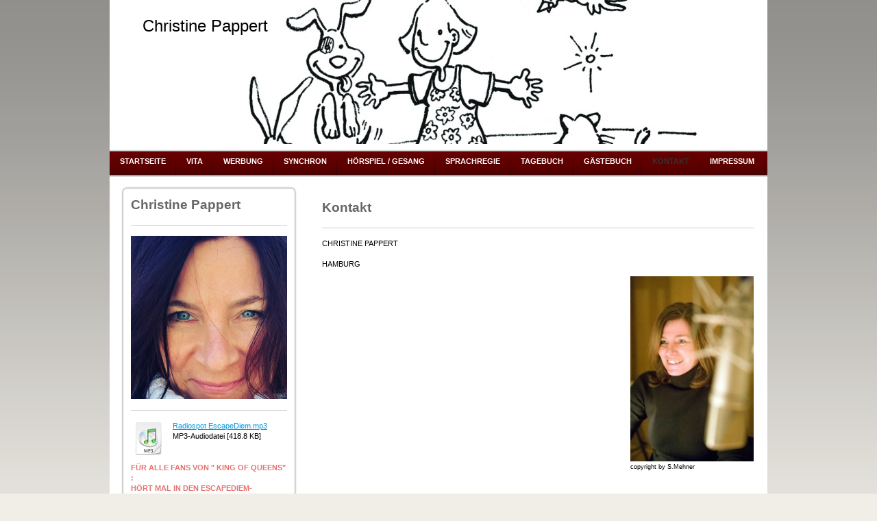

--- FILE ---
content_type: text/html; charset=UTF-8
request_url: https://www.christinepappert.de/kontakt/
body_size: 7432
content:
<!DOCTYPE html>
<html lang="de"  ><head prefix="og: http://ogp.me/ns# fb: http://ogp.me/ns/fb# business: http://ogp.me/ns/business#">
    <meta http-equiv="Content-Type" content="text/html; charset=utf-8"/>
    <meta name="generator" content="IONOS MyWebsite"/>
        
    <link rel="dns-prefetch" href="//cdn.website-start.de/"/>
    <link rel="dns-prefetch" href="//105.mod.mywebsite-editor.com"/>
    <link rel="dns-prefetch" href="https://105.sb.mywebsite-editor.com/"/>
    <link rel="shortcut icon" href="//cdn.website-start.de/favicon.ico"/>
        <title>Christine Pappert - Kontakt</title>
    
    

<meta name="format-detection" content="telephone=no"/>
        <meta name="keywords" content="Adresse"/>
            <meta name="description" content="{{site_title}}"/>
            <meta name="robots" content="index,follow"/>
        <link href="https://www.christinepappert.de/s/style/layout.css?1707959165" rel="stylesheet" type="text/css"/>
    <link href="https://www.christinepappert.de/s/style/main.css?1707959165" rel="stylesheet" type="text/css"/>
    <link href="https://www.christinepappert.de/s/style/font.css?1707959165" rel="stylesheet" type="text/css"/>
    <link href="//cdn.website-start.de/app/cdn/min/group/web.css?1724143388249" rel="stylesheet" type="text/css"/>
<link href="//cdn.website-start.de/app/cdn/min/moduleserver/css/de_DE/common,form,shoppingbasket?1724143388249" rel="stylesheet" type="text/css"/>
    <link href="https://105.sb.mywebsite-editor.com/app/logstate2-css.php?site=770856947&amp;t=1763035370" rel="stylesheet" type="text/css"/>

<script type="text/javascript">
    /* <![CDATA[ */
var stagingMode = '';
    /* ]]> */
</script>
<script src="https://105.sb.mywebsite-editor.com/app/logstate-js.php?site=770856947&amp;t=1763035370"></script>
    <script type="text/javascript">
    /* <![CDATA[ */
    var systemurl = 'https://105.sb.mywebsite-editor.com/';
    var webPath = '/';
    var proxyName = '';
    var webServerName = 'www.christinepappert.de';
    var sslServerUrl = 'https://www.christinepappert.de';
    var nonSslServerUrl = 'http://www.christinepappert.de';
    var webserverProtocol = 'http://';
    var nghScriptsUrlPrefix = '//105.mod.mywebsite-editor.com';
    var sessionNamespace = 'DIY_SB';
    var jimdoData = {
        cdnUrl:  '//cdn.website-start.de/',
        messages: {
            lightBox: {
    image : 'Bild',
    of: 'von'
}

        },
        isTrial: 0,
        pageId: 920130224    };
    var script_basisID = "770856947";

    diy = window.diy || {};
    diy.web = diy.web || {};

        diy.web.jsBaseUrl = "//cdn.website-start.de/s/build/";

    diy.context = diy.context || {};
    diy.context.type = diy.context.type || 'web';
    /* ]]> */
</script>

<script type="text/javascript" src="//cdn.website-start.de/app/cdn/min/group/web.js?1724143388249" crossorigin="anonymous"></script><script type="text/javascript" src="//cdn.website-start.de/s/build/web.bundle.js?1724143388249" crossorigin="anonymous"></script><script src="//cdn.website-start.de/app/cdn/min/moduleserver/js/de_DE/common,form,shoppingbasket?1724143388249"></script>
<script type="text/javascript" src="https://cdn.website-start.de/proxy/apps/static/resource/dependencies/"></script><script type="text/javascript">
                    if (typeof require !== 'undefined') {
                        require.config({
                            waitSeconds : 10,
                            baseUrl : 'https://cdn.website-start.de/proxy/apps/static/js/'
                        });
                    }
                </script><script type="text/javascript" src="//cdn.website-start.de/app/cdn/min/group/pfcsupport.js?1724143388249" crossorigin="anonymous"></script>    <meta property="og:type" content="business.business"/>
    <meta property="og:url" content="https://www.christinepappert.de/kontakt/"/>
    <meta property="og:title" content="Christine Pappert - Kontakt"/>
            <meta property="og:description" content="{{site_title}}"/>
                <meta property="og:image" content="https://www.christinepappert.de/s/img/emotionheader.jpg"/>
        <meta property="business:contact_data:country_name" content="Deutschland"/>
    
    
    
    
    
    
    
    
</head>


<body class="body diyBgActive  cc-pagemode-default diy-market-de_DE" data-pageid="920130224" id="page-920130224">
    
    <div class="diyw">
        <div id="container">
    <!-- start header -->
    <div id="header">
        <div id="header_round_left"></div>
      <div id="header_round_right"></div>
        
<style type="text/css" media="all">
.diyw div#emotion-header {
        max-width: 940px;
        max-height: 210px;
                background: #F7F7F7;
    }

.diyw div#emotion-header-title-bg {
    left: 0%;
    top: 11%;
    width: 100%;
    height: 17%;

    background-color: #FFFFFF;
    opacity: 0.50;
    filter: alpha(opacity = 50);
    display: none;}
.diyw img#emotion-header-logo {
    left: 1.00%;
    top: 0.00%;
    background: transparent;
                border: 1px solid #CCCCCC;
        padding: 0px;
                display: none;
    }

.diyw div#emotion-header strong#emotion-header-title {
    left: 4%;
    top: 11%;
    color: #000000;
        font: normal normal 24px/120% Helvetica, 'Helvetica Neue', 'Trebuchet MS', sans-serif;
}

.diyw div#emotion-no-bg-container{
    max-height: 210px;
}

.diyw div#emotion-no-bg-container .emotion-no-bg-height {
    margin-top: 22.34%;
}
</style>
<div id="emotion-header" data-action="loadView" data-params="active" data-imagescount="1">
            <img src="https://www.christinepappert.de/s/img/emotionheader.jpg?1433776789.940px.210px" id="emotion-header-img" alt=""/>
            
        <div id="ehSlideshowPlaceholder">
            <div id="ehSlideShow">
                <div class="slide-container">
                                        <div style="background-color: #F7F7F7">
                            <img src="https://www.christinepappert.de/s/img/emotionheader.jpg?1433776789.940px.210px" alt=""/>
                        </div>
                                    </div>
            </div>
        </div>


        <script type="text/javascript">
        //<![CDATA[
                diy.module.emotionHeader.slideShow.init({ slides: [{"url":"https:\/\/www.christinepappert.de\/s\/img\/emotionheader.jpg?1433776789.940px.210px","image_alt":"","bgColor":"#F7F7F7"}] });
        //]]>
        </script>

    
            
        
            
    
            <strong id="emotion-header-title" style="text-align: left">Christine Pappert</strong>
                    <div class="notranslate">
                <svg xmlns="http://www.w3.org/2000/svg" version="1.1" id="emotion-header-title-svg" viewBox="0 0 940 210" preserveAspectRatio="xMinYMin meet"><text style="font-family:Helvetica, 'Helvetica Neue', 'Trebuchet MS', sans-serif;font-size:24px;font-style:normal;font-weight:normal;fill:#000000;line-height:1.2em;"><tspan x="0" style="text-anchor: start" dy="0.95em">Christine Pappert</tspan></text></svg>
            </div>
            
    
    <script type="text/javascript">
    //<![CDATA[
    (function ($) {
        function enableSvgTitle() {
                        var titleSvg = $('svg#emotion-header-title-svg'),
                titleHtml = $('#emotion-header-title'),
                emoWidthAbs = 940,
                emoHeightAbs = 210,
                offsetParent,
                titlePosition,
                svgBoxWidth,
                svgBoxHeight;

                        if (titleSvg.length && titleHtml.length) {
                offsetParent = titleHtml.offsetParent();
                titlePosition = titleHtml.position();
                svgBoxWidth = titleHtml.width();
                svgBoxHeight = titleHtml.height();

                                titleSvg.get(0).setAttribute('viewBox', '0 0 ' + svgBoxWidth + ' ' + svgBoxHeight);
                titleSvg.css({
                   left: Math.roundTo(100 * titlePosition.left / offsetParent.width(), 3) + '%',
                   top: Math.roundTo(100 * titlePosition.top / offsetParent.height(), 3) + '%',
                   width: Math.roundTo(100 * svgBoxWidth / emoWidthAbs, 3) + '%',
                   height: Math.roundTo(100 * svgBoxHeight / emoHeightAbs, 3) + '%'
                });

                titleHtml.css('visibility','hidden');
                titleSvg.css('visibility','visible');
            }
        }

        
            var posFunc = function($, overrideSize) {
                var elems = [], containerWidth, containerHeight;
                                    elems.push({
                        selector: '#emotion-header-title',
                        overrideSize: true,
                        horPos: 4.98,
                        vertPos: 12.69                    });
                    lastTitleWidth = $('#emotion-header-title').width();
                                                elems.push({
                    selector: '#emotion-header-title-bg',
                    horPos: 0,
                    vertPos: 13.27                });
                                
                containerWidth = parseInt('940');
                containerHeight = parseInt('210');

                for (var i = 0; i < elems.length; ++i) {
                    var el = elems[i],
                        $el = $(el.selector),
                        pos = {
                            left: el.horPos,
                            top: el.vertPos
                        };
                    if (!$el.length) continue;
                    var anchorPos = $el.anchorPosition();
                    anchorPos.$container = $('#emotion-header');

                    if (overrideSize === true || el.overrideSize === true) {
                        anchorPos.setContainerSize(containerWidth, containerHeight);
                    } else {
                        anchorPos.setContainerSize(null, null);
                    }

                    var pxPos = anchorPos.fromAnchorPosition(pos),
                        pcPos = anchorPos.toPercentPosition(pxPos);

                    var elPos = {};
                    if (!isNaN(parseFloat(pcPos.top)) && isFinite(pcPos.top)) {
                        elPos.top = pcPos.top + '%';
                    }
                    if (!isNaN(parseFloat(pcPos.left)) && isFinite(pcPos.left)) {
                        elPos.left = pcPos.left + '%';
                    }
                    $el.css(elPos);
                }

                // switch to svg title
                enableSvgTitle();
            };

                        var $emotionImg = jQuery('#emotion-header-img');
            if ($emotionImg.length > 0) {
                // first position the element based on stored size
                posFunc(jQuery, true);

                // trigger reposition using the real size when the element is loaded
                var ehLoadEvTriggered = false;
                $emotionImg.one('load', function(){
                    posFunc(jQuery);
                    ehLoadEvTriggered = true;
                                        diy.module.emotionHeader.slideShow.start();
                                    }).each(function() {
                                        if(this.complete || typeof this.complete === 'undefined') {
                        jQuery(this).load();
                    }
                });

                                noLoadTriggeredTimeoutId = setTimeout(function() {
                    if (!ehLoadEvTriggered) {
                        posFunc(jQuery);
                    }
                    window.clearTimeout(noLoadTriggeredTimeoutId)
                }, 5000);//after 5 seconds
            } else {
                jQuery(function(){
                    posFunc(jQuery);
                });
            }

                        if (jQuery.isBrowser && jQuery.isBrowser.ie8) {
                var longTitleRepositionCalls = 0;
                longTitleRepositionInterval = setInterval(function() {
                    if (lastTitleWidth > 0 && lastTitleWidth != jQuery('#emotion-header-title').width()) {
                        posFunc(jQuery);
                    }
                    longTitleRepositionCalls++;
                    // try this for 5 seconds
                    if (longTitleRepositionCalls === 5) {
                        window.clearInterval(longTitleRepositionInterval);
                    }
                }, 1000);//each 1 second
            }

            }(jQuery));
    //]]>
    </script>

    </div>
 
    </div>
    <!-- end header -->
    <!-- start page -->
    <div id="menu">
        <div id="menu_bg" class="sidecolor">
            <div id="menu_img_bg">
                <div class="webnavigation"><ul id="mainNav1" class="mainNav1"><li class="navTopItemGroup_1"><a data-page-id="920130216" href="https://www.christinepappert.de/" class="level_1"><span>Startseite</span></a></li><li class="navTopItemGroup_2"><a data-page-id="920130217" href="https://www.christinepappert.de/vita/" class="level_1"><span>Vita</span></a></li><li class="navTopItemGroup_3"><a data-page-id="920130219" href="https://www.christinepappert.de/werbung/" class="level_1"><span>Werbung</span></a></li><li class="navTopItemGroup_4"><a data-page-id="920130220" href="https://www.christinepappert.de/synchron/" class="level_1"><span>Synchron</span></a></li><li class="navTopItemGroup_5"><a data-page-id="920130221" href="https://www.christinepappert.de/hörspiel-gesang/" class="level_1"><span>Hörspiel / Gesang</span></a></li><li class="navTopItemGroup_6"><a data-page-id="923474251" href="https://www.christinepappert.de/sprachregie/" class="level_1"><span>Sprachregie</span></a></li><li class="navTopItemGroup_7"><a data-page-id="920130222" href="https://www.christinepappert.de/tagebuch/" class="level_1"><span>Tagebuch</span></a></li><li class="navTopItemGroup_8"><a data-page-id="920130223" href="https://www.christinepappert.de/gästebuch/" class="level_1"><span>Gästebuch</span></a></li><li class="navTopItemGroup_9"><a data-page-id="920130224" href="https://www.christinepappert.de/kontakt/" class="current level_1"><span>Kontakt</span></a></li><li class="navTopItemGroup_10"><a data-page-id="920130226" href="https://www.christinepappert.de/impressum/" class="level_1"><span>Impressum</span></a></li></ul></div><div class="clearall"></div>
          </div>
        </div>
    </div>
    <div id="page">
        <div id="left_column">
            <div id="navigation"><div class="webnavigation"></div></div>
            <!-- start sidebar -->
            <div id="sidebar"><span class="sb_background top"></span><span class="sb_background center"><div id="matrix_1024327212" class="sortable-matrix" data-matrixId="1024327212"><div class="n module-type-header diyfeLiveArea "> <h1><span class="diyfeDecoration">Christine Pappert</span></h1> </div><div class="n module-type-hr diyfeLiveArea "> <div style="padding: 0px 0px">
    <div class="hr"></div>
</div>
 </div><div class="n module-type-imageSubtitle diyfeLiveArea "> <div class="clearover imageSubtitle imageFitWidth" id="imageSubtitle-5784669936">
    <div class="align-container align-left" style="max-width: 228px">
        <a class="imagewrapper" href="https://www.christinepappert.de/s/cc_images/teaserbox_2419959521.jpeg?t=1576262869" rel="lightbox[5784669936]">
            <img id="image_2419959521" src="https://www.christinepappert.de/s/cc_images/cache_2419959521.jpeg?t=1576262869" alt="" style="max-width: 228px; height:auto"/>
        </a>

        
    </div>

</div>

<script type="text/javascript">
//<![CDATA[
jQuery(function($) {
    var $target = $('#imageSubtitle-5784669936');

    if ($.fn.swipebox && Modernizr.touch) {
        $target
            .find('a[rel*="lightbox"]')
            .addClass('swipebox')
            .swipebox();
    } else {
        $target.tinyLightbox({
            item: 'a[rel*="lightbox"]',
            cycle: false,
            hideNavigation: true
        });
    }
});
//]]>
</script>
 </div><div class="n module-type-hr diyfeLiveArea "> <div style="padding: 0px 0px">
    <div class="hr"></div>
</div>
 </div><div class="n module-type-downloadDocument diyfeLiveArea ">         <div class="clearover">
            <div class="leftDownload">
                <a href="https://www.christinepappert.de/app/download/5817724172/Radiospot+EscapeDiem.mp3" target="_blank">                        <img src="//cdn.website-start.de/s/img/cc/icons/mp3.png" width="51" height="51" alt="Download"/>
                        </a>            </div>
            <div class="rightDownload">
            <a href="https://www.christinepappert.de/app/download/5817724172/Radiospot+EscapeDiem.mp3" target="_blank">Radiospot EscapeDiem.mp3</a> <br/>MP3-Audiodatei [418.8 KB]             </div>
        </div>
         </div><div class="n module-type-text diyfeLiveArea "> <p style="padding:0px;font-variant-numeric:normal;font-variant-east-asian:normal;font-variant-alternates:normal;font-size-adjust:none;font-kerning:auto;font-optical-sizing:auto;font-feature-settings:normal;font-variation-settings:normal;font-variant-position:normal;font-variant-emoji:normal;font-stretch:normal;font-size:11px;line-height:15.4px;font-family:Verdana, Geneva, sans-serif;">
<span style="color:#e57373;"><strong>FÜR ALLE FANS VON " KING OF QUEENS" :</strong></span></p>
<p style="padding:0px;font-variant-numeric:normal;font-variant-east-asian:normal;font-variant-alternates:normal;font-size-adjust:none;font-kerning:auto;font-optical-sizing:auto;font-feature-settings:normal;font-variation-settings:normal;font-variant-position:normal;font-variant-emoji:normal;font-stretch:normal;font-size:11px;line-height:15.4px;font-family:Verdana, Geneva, sans-serif;">
<span style="color:#e57373;"><strong>HÖRT MAL IN DEN ESCAPEDIEM-FUNKSPOT REIN:-) DANKE AN MEINEN KOLLEGEN THOMAS KARALLUS UND AN TONMEISTER SASCHA EBERT!(SEM)</strong></span></p>
<p style="padding:0px;font-variant-numeric:normal;font-variant-east-asian:normal;font-variant-alternates:normal;font-size-adjust:none;font-kerning:auto;font-optical-sizing:auto;font-feature-settings:normal;font-variation-settings:normal;font-variant-position:normal;font-variant-emoji:normal;font-stretch:normal;font-size:11px;line-height:15.4px;font-family:Verdana, Geneva, sans-serif;">
 </p>
<p><span style="font-size:14px;"><span style="color: #9f0408;"><strong>NEUIGKEITEN</strong></span></span></p>
<p><a href="http://www.instagram.com/christinepappert" target="_blank">www.instagram.com/christinepappert</a></p>
<p> </p>
<p><strong style="background-color: initial;">IHR KÖNNT MIR JETZT</strong></p>
<p><strong>AUCH AUF <span style="color:#8AC34A;">INSTAGRAM</span> FOLGEN! </strong></p>
<p> </p>
<p> </p>
<p> </p>
<p> </p>
<p><span style="color:#B71C1C;"><b>ON AIR:</b></span></p>
<p><strong>SYNCHRONREGIE "WYLDE PAK" AUF NICKELODEON Staffel 1+2</strong></p>
<p> </p>
<p><b>SYNCHRONREGIE </b></p>
<p><b>"DIE CASAGRANDES"Staffel 1</b></p>
<p><b>AUF NICKELODEON</b></p>
<p><b>"DIE CASAGRANDES-DER FILM" AUF NETFLIX</b></p>
<p> </p>
<p><strong style="background-color: initial;">SYNCHRONREGIE 7 STAFFELN</strong></p>
<p><strong>"GRACE AND FRANKIE" <br/>
AUF NETFLIX</strong></p>
<p> </p>
<p><strong>SYNCHRONREGIE "SIE SEHEN DICH" KRIMISERIE AUF NETFLIX</strong></p>
<p> </p>
<p><strong>SYNCHRONREGIE " ZOKIE VOM PLANETEN RUBY" AUF NICKELODEON</strong></p>
<p> </p>
<p><strong>SYNCHRONREGIE "ICH BIN FRANKIE"STAFFEL 1+2</strong></p>
<p><strong>AUF NICKELODEON</strong></p>
<p> </p>
<p><strong>SYNCHRONREGIE " LOUD HOUSE-WILLKOMMEN BEI DEN LOUDS" STAFFEL1</strong>-<b>9</b></p>
<p><strong>AUF NICKELODEON</strong></p>
<p> </p>
<p><b>SYNCHRONREGIE "WILLKOMMEN BEI DEN ECHTEN LOUDS" 1.+2.STAFFEL AUF NICKELODEON</b></p>
<p> </p>
<p><b>SYNCHRONREGIE "DIE VERZWICKTEN ABENTEUER VON SAMMY UND RAJ" 2 STAFFELN</b></p>
<p><b>AUF NICKELODEON</b></p>
<p> </p>
<p><strong>CO-SYNCHRONREGIE "DAS GEHEIMNIS DER HUNTERS"</strong></p>
<p><strong>STAFFEL 1+2</strong></p>
<p><strong>AUF NICKELODEON</strong></p>
<p> </p>
<p><b>VOICE OVER LORI GREINER IN</b></p>
<p><b>"SHARK TANK" AUF DMAX(-2018)</b></p>
<p> </p>
<p> </p>
<p><b>SYNCHRONREGIE "CHIPS UND TOFFEL" 4 STAFFELN AUF NETFLIX</b></p>
<p> </p>
<p> </p>
<p><b>REGIE DOKUMENTATION </b></p>
<p><b>"MAKING A MURDERER" AUF NETFLIX</b></p>
<p> </p>
<p><b>SYNCHRONREGIE "SONIAS SONNTAGSSPAß" 1.+2.STAFFEL AUF CARTOONITO</b></p>
<p> </p>
<p><b>UND JEDES JAHR ZU WEIHNACHTEN:</b></p>
<p><b>TRIXI IN "WEIHNACHTSMANN&amp;CO.KG" AUF SUPER RTL/TOGGO</b></p>
<p> </p>
<p> </p>
<p> </p>
<p><strong><span style="background-color: initial;">NEU- FUNKSPOT FÜR RADIO</span></strong></p>
<p><b>MALLORCA1:</b></p>
<p><strong>MIT MEINEM KOLLEGEN JENS WENDLAND(Produktion/Sound)</strong></p>
<p><strong>DANKE!</strong></p>
<p> </p>
<p> </p>
<p> </p>
<p> </p>
<p> </p>
<p> </p>
<p> </p> </div><div class="n module-type-downloadDocument diyfeLiveArea ">         <div class="clearover">
            <div class="leftDownload">
                <a href="https://www.christinepappert.de/app/download/5792245277/Radiospot+Mallorca1.mp3" target="_blank">                        <img src="//cdn.website-start.de/s/img/cc/icons/mp3.png" width="51" height="51" alt="Download"/>
                        </a>            </div>
            <div class="rightDownload">
            <strong>Mallorca1 Funkspot</strong><br/><a href="https://www.christinepappert.de/app/download/5792245277/Radiospot+Mallorca1.mp3" target="_blank">Radiospot Mallorca1.mp3</a> <br/>MP3-Audiodatei [298.4 KB]             </div>
        </div>
         </div></div></span><span class="sb_background bottom"></span></div>
            <!-- end sidebar -->
        </div>
        <!-- start content -->
        <div id="content">
        <div id="content_area">
        	<div id="content_start"></div>
        	
        
        <div id="matrix_1024327213" class="sortable-matrix" data-matrixId="1024327213"><div class="n module-type-header diyfeLiveArea "> <h1><span class="diyfeDecoration">Kontakt</span></h1> </div><div class="n module-type-hr diyfeLiveArea "> <div style="padding: 0px 0px">
    <div class="hr"></div>
</div>
 </div><div class="n module-type-text diyfeLiveArea "> <p>CHRISTINE PAPPERT</p>
<p> </p>
<p>HAMBURG</p> </div><div class="n module-type-imageSubtitle diyfeLiveArea "> <div class="clearover imageSubtitle" id="imageSubtitle-5784669972">
    <div class="align-container align-right" style="max-width: 180px">
        <a class="imagewrapper" href="https://www.christinepappert.de/s/cc_images/cache_2419959525.jpg?t=1300094716" rel="lightbox[5784669972]" title="copyright by S.Mehner">
            <img id="image_2419959525" src="https://www.christinepappert.de/s/cc_images/cache_2419959525.jpg?t=1300094716" alt="" style="max-width: 180px; height:auto"/>
        </a>

                <span class="caption">copyright by S.Mehner</span>
        
    </div>

</div>

<script type="text/javascript">
//<![CDATA[
jQuery(function($) {
    var $target = $('#imageSubtitle-5784669972');

    if ($.fn.swipebox && Modernizr.touch) {
        $target
            .find('a[rel*="lightbox"]')
            .addClass('swipebox')
            .swipebox();
    } else {
        $target.tinyLightbox({
            item: 'a[rel*="lightbox"]',
            cycle: false,
            hideNavigation: true
        });
    }
});
//]]>
</script>
 </div><div class="n module-type-text diyfeLiveArea ">  </div><div class="n module-type-remoteModule-form diyfeLiveArea ">             <div id="modul_5816763060_content"><div id="NGH5816763060__main">
<div class="form-success">
    <div class="h1">
        Ihre Formularnachricht wurde erfolgreich versendet.    </div>
    <div class="form-success-text">
        Sie haben folgende Daten eingegeben:    </div>
    <br/>
    <div class="form-success-content">

    </div>
</div>

<div class="form-headline">
    <strong></strong>
    <br/><br/>
</div>

<div class="form-errors">
    <div class="form-errors-title">
        Bitte korrigieren Sie Ihre Eingaben in den folgenden Feldern:    </div>
    <ul> </ul>
</div>

<div class="form-error-send error">
    <div class="form-errors-title">
        Beim Versenden des Formulars ist ein Fehler aufgetreten. Bitte versuchen Sie es später noch einmal.    </div>
</div>

<form class="nform" data-form-id="5816763060">

    <div class="form-item-zone form-item-zone-text">

        <div class="form-item form-item-first form-item-text ">
            <label for="mod-form-5816763060-text-2458562">
                <span>Name:</span> *            </label>
            <input class="single" data-field-required="true" data-field-id="2458562" type="text" id="mod-form-5816763060-text-2458562" name="mod-form-5816763060-text-2458562"/>
        </div>
    
        <div class="form-item form-item-text ">
            <label for="mod-form-5816763060-text-2458576">
                <span>E-Mail-Adresse:</span> *            </label>
            <input class="single" data-field-email="true" data-field-required="true" data-field-id="2458576" type="text" id="mod-form-5816763060-text-2458576" name="mod-form-5816763060-text-2458576"/>
        </div>
    </div><div class="form-item-zone form-item-zone-checkbox">
</div><div class="form-item-zone form-item-zone-textarea">

        <div class="form-item form-item-first form-item-textarea ">
            <label for="mod-form-5816763060-textarea-2458601">
                <span>Nachricht:</span> *            </label>
            <textarea data-field-required="true" data-field-id="2458601" id="mod-form-5816763060-textarea-2458601" name="mod-form-5816763060-textarea-2458601"></textarea>
        </div>
    </div>
                        <label><strong>Captcha (Spam-Schutz-Code):  *</strong></label>
            <div id="cap-container-83f2d620b8603c340428e81b2d016258">
            </div>

            <script>
                jQuery(function() {
                    window.diy.ux.Cap2.create(jQuery('#cap-container-83f2d620b8603c340428e81b2d016258'), '83f2d620b8603c340428e81b2d016258');
                });
            </script>
                <br/>

    
    
    
        
        <p class="note">
        <strong class="alert">Hinweis</strong>:
        Felder, die mit <em>*</em> bezeichnet sind, sind Pflichtfelder.</p>
        
    
    <input type="submit" name="mod-form-submit" value="Formular senden"/>
    </form>
</div>
</div><script>/* <![CDATA[ */var __NGHModuleInstanceData5816763060 = __NGHModuleInstanceData5816763060 || {};__NGHModuleInstanceData5816763060.server = 'http://105.mod.mywebsite-editor.com';__NGHModuleInstanceData5816763060.data_web = {};var m = mm[5816763060] = new Form(5816763060,190358,'form');if (m.initView_main != null) m.initView_main();/* ]]> */</script>
         </div></div>
        
        
        </div></div>
        <!-- end content -->
    </div>
    <!-- end page -->
    <div class="clearall"></div>
    <!-- start footer -->
    <div id="footer"><div id="contentfooter">
    <div class="leftrow">
                    <a rel="nofollow" href="javascript:PopupFenster('https://www.christinepappert.de/kontakt/?print=1');"><img class="inline" height="14" width="18" src="//cdn.website-start.de/s/img/cc/printer.gif" alt=""/>Druckversion</a> <span class="footer-separator">|</span>
                <a href="https://www.christinepappert.de/sitemap/">Sitemap</a>
                        <br/> © Christine Pappert<br/>
<br/>
Diese Homepage wurde mit <a rel="nofollow" href="https://www.ionos.de/websites/homepage-erstellen" target="_blank">IONOS MyWebsite</a> erstellt.
            </div>
    <script type="text/javascript">
        window.diy.ux.Captcha.locales = {
            generateNewCode: 'Neuen Code generieren',
            enterCode: 'Bitte geben Sie den Code ein'
        };
        window.diy.ux.Cap2.locales = {
            generateNewCode: 'Neuen Code generieren',
            enterCode: 'Bitte geben Sie den Code ein'
        };
    </script>
    <div class="rightrow">
                    <span class="loggedout">
                <a rel="nofollow" id="login" href="https://login.1and1-editor.com/770856947/www.christinepappert.de/de?pageId=920130224">
                    Login                </a>
            </span>
                
                <span class="loggedin">
            <a rel="nofollow" id="logout" href="https://105.sb.mywebsite-editor.com/app/cms/logout.php">Logout</a> <span class="footer-separator">|</span>
            <a rel="nofollow" id="edit" href="https://105.sb.mywebsite-editor.com/app/770856947/920130224/">Seite bearbeiten</a>
        </span>
    </div>
</div>
            <div id="loginbox" class="hidden">
                <script type="text/javascript">
                    /* <![CDATA[ */
                    function forgotpw_popup() {
                        var url = 'https://passwort.1und1.de/xml/request/RequestStart';
                        fenster = window.open(url, "fenster1", "width=600,height=400,status=yes,scrollbars=yes,resizable=yes");
                        // IE8 doesn't return the window reference instantly or at all.
                        // It may appear the call failed and fenster is null
                        if (fenster && fenster.focus) {
                            fenster.focus();
                        }
                    }
                    /* ]]> */
                </script>
                                <img class="logo" src="//cdn.website-start.de/s/img/logo.gif" alt="IONOS" title="IONOS"/>

                <div id="loginboxOuter"></div>
            </div>
        
</div>
    <!-- end footer -->
</div>
<div id="container_ende">
    <div id="container_rounded_left"></div><div id="container_rounded_center"></div><div id="container_rounded_right"></div>
</div>
<div id="background"></div>    </div>

    
    </body>


<!-- rendered at Mon, 22 Sep 2025 18:26:32 +0200 -->
</html>


--- FILE ---
content_type: text/css
request_url: https://www.christinepappert.de/s/style/main.css?1707959165
body_size: -76
content:
.body { background-color: #F1EEE8; } 